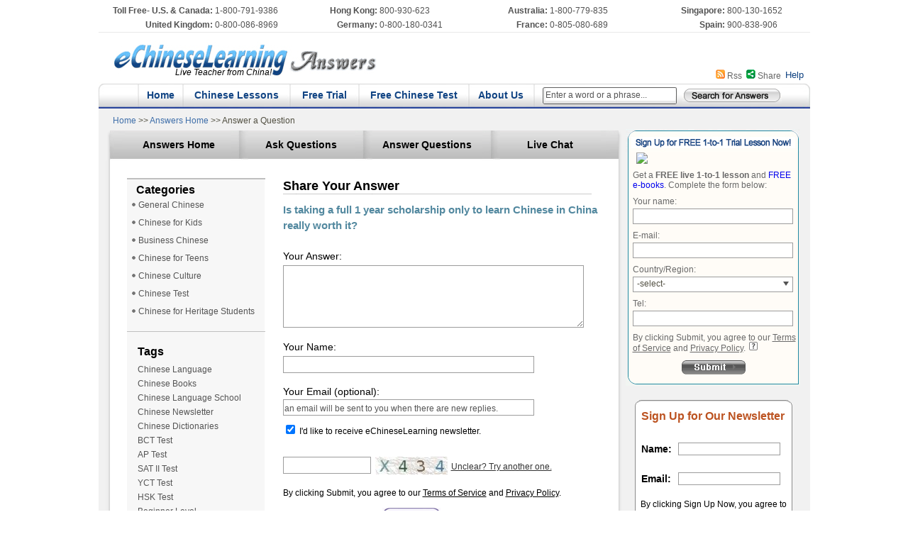

--- FILE ---
content_type: text/html;charset=UTF-8
request_url: https://answers.echineselearning.com/answer-a-question.do?questionId=20160918104432639ZIAOQAWM
body_size: 13243
content:
 




	
	
		


















<!DOCTYPE html PUBLIC "-//W3C//DTD XHTML 1.0 Transitional//EN" "http://www.w3.org/TR/xhtml1/DTD/xhtml1-transitional.dtd">
<html xmlns="http://www.w3.org/1999/xhtml">
<head>
<!-- Google Tag Manager -->
<script>(function(w,d,s,l,i){w[l]=w[l]||[];w[l].push({'gtm.start':
new Date().getTime(),event:'gtm.js'});var f=d.getElementsByTagName(s)[0],
j=d.createElement(s),dl=l!='dataLayer'?'&l='+l:'';j.async=true;j.src=
'https://www.googletagmanager.com/gtm.js?id='+i+dl;f.parentNode.insertBefore(j,f);
})(window,document,'script','dataLayer','GTM-PVW9V9');</script>
<!-- End Google Tag Manager -->	
<meta http-equiv="Content-Type" content="text/html; charset=utf-8" />
<title>Learn Chinese：Answer the Question 'Is taking a full 1 year scholarship only to learn Chinese in China really worth it?' - eChineseLearning Answers</title>
<meta name="keywords" content=" Learn Chinese：eChineseLearning answers, Answer the Question 'Is taking a full 1 year scholarship only to learn Chinese in China really worth it?', Share your knowledge ">
<meta name="description" content="Learn Chinese：Post your answers to the question 'Is taking a full 1 year scholarship only to learn Chinese in China really worth it?' and share your knowledge in Mandarin learning. You will also find others’ opinions towards the question, which can help you to broaden your horizon and get improved with Chinese learning. ">
<link rel="alternate" type="application/rss+xml" title="echineseLearning Answers RSS Feed" href="/rss.xml?feed=rss2" />
<link rel="alternate" type="application/atom+xml" title="echineseLearning Answers Atom Feed" href="/rss.xml?feed=atom" />
<link href="/css/answ.css" rel="stylesheet" type="text/css" />
<style type="text/css">
span.errors{color: red; background: url(image/errors-sigh.gif) no-repeat left 0; padding-left:18px; display:block;}
</style>
<script type="text/javascript" src="/js/jquery-1.3.1.js"></script>
<script src="/js/singUpNewsletter.js" type="text/javascript"></script>
</head>

<body>
<!-- Google Tag Manager (noscript) -->
<noscript><iframe src="https://www.googletagmanager.com/ns.html?id=GTM-PVW9V9"
height="0" width="0" style="display:none;visibility:hidden"></iframe></noscript>
<!-- End Google Tag Manager (noscript) -->
<div class="main">
<!--- main --->
<!-- top --->
<script type="text/javascript" src="https://ft.echineselearning.com/js/jquery-1.7.2.js"></script>
<script language="JavaScript" type="text/javascript" src="/js/share/share.js"></script>
<link href="/js/share/share.css"rel="stylesheet" type="text/css" />
<link href="/css/answ.css" rel="stylesheet" type="text/css" />
<style type="text/css">
<!--
body {
	margin: 0px;
}
-->
</style>
<style>
div{ word-wrap: break-word;
//word-break设置强行换行;normal 亚洲语言和非亚洲语言的文本规则，允许在字内换行word-break: normal; }
</style>

<div class="main_top">
<div style="width:1003px; border-bottom:#e9e9e9 1px solid; margin-top:5px; margin-bottom:5px;">
 <table width="100%" border="0" cellspacing="0" cellpadding="0" class="r52">
  <tr>
    <td width="16%" align="right" height="20"><span style="font-weight:bold;">Toll Free- U.S. & Canada:</span></td>
    <td width="13%">&nbsp;1-800-791-9386</td>
    <td width="10%" align="right"><span style="font-weight:bold;">Hong Kong:</span></td>
    <td width="11%">&nbsp;800-930-623</td>
    <td width="13%" align="right"><span style="font-weight:bold;">Australia:</span></td>
    <td width="13%">&nbsp;1-800-779-835</td>
    <td width="12%" align="right"><span style="font-weight:bold;">Singapore:</span></td>
    <td width="12%">&nbsp;800-130-1652</td>
  </tr>
  <tr>
    <td align="right" height="20"><span style="font-weight:bold;">United Kingdom:</span></td>
    <td>&nbsp;0-800-086-8969</td>
    <td align="right"><span style="font-weight:bold;">Germany:</span></td>
    <td>&nbsp;0-800-180-0341</td>
    <td align="right"><span style="font-weight:bold;">France:</span></td>
    <td>&nbsp;0-805-080-689 </td>
    <td align="right"><span style="font-weight:bold;">Spain:</span></td>
    <td>&nbsp;900-838-906</td>
  </tr>
  
  
</table>
</div>
  <div>
    <div id="logotop" style="position:absolute;left:69px;top:90px;width:175px;text-align:right;font-style:italic; ">Live Teacher from China!</div>
    <table border="0" cellpadding="0" cellspacing="0" width="1003px">
      <tr>
        <td width="395" rowspan="4"><a href="https://www.echineselearning.com/"><img src="/image/wd_r1_c1-1.jpg" border="0" /></a></td>
        <td width="608" height="15"  align="right" valign="top">
		  
		</td>
      </tr>
	  
      <tr>
        <td align="right" valign="top" class="sr_dy" height="20">&nbsp;</td>
      </tr>
	  
      
	  
      <tr>
      
        <td align="right" height="20" class="tp-y">
		  <div style="display:inline; float:right;">&nbsp;&nbsp;<a href="/help.html" target="_blank" class="bu13">Help</a>&nbsp;&nbsp;&nbsp;</div>
          <div id="echineselearning_div_share" style="display:inline; float:right;">&nbsp;&nbsp;<img src="/image/share_wd.gif" />&nbsp;<span class="meta2_span share STYLE2"><a class="content_echineselearning" style="font-size:12px;color:#666666; text-decoration:none;" href="javascript:void(0);" title="Share" onclick="return;">Share</a></span></div>
          <div style="display:inline; float:right;">&nbsp;&nbsp;<img src="/image/rss_wd.gif" />&nbsp;<a href="/rss/index.do" class="he10">Rss</a></div>		
		</td>
      </tr>
    </table>
  </div>
  <div class="main_yd">
    <table width="1003" height="37px" border="0" cellpadding="0" cellspacing="0" background="/image/xindh_bj.jpg" style="margin:0px;padding:0px;">
      <form id="top_answ_h_form" name="subTopAnswForm" method="post" action="/search.do"
      	>
        <tr>
          <td width="20"><img src="/image/xindh_z.jpg" /></td>
		  <td width="25">&nbsp;</td>
		  <td width="20"><img src="/image/xindh_lj.jpg" /></td>
          <td width="39" align="center">&nbsp;<a href="https://www.echineselearning.com/" target="_blank">Home</a></td>
          <td width="20"><img src="/image/xindh_lj.jpg" /></td>
          <td width="133" align="center">&nbsp;<a href="https://www.echineselearning.com/services/" target="_blank">Chinese Lessons</a></td>
          <td width="20"><img src="/image/xindh_lj.jpg" /></td>
          <td width="77" align="center">&nbsp;<a href="https://www.echineselearning.com/free-trial/" target="_blank">Free Trial</a></td>
          <td width="20"><img src="/image/xindh_lj.jpg" /></td>
          <td width="136" align="center">&nbsp;<a href="https://www.echineselearning.com/free-test/" target="_blank">Free Chinese Test</a></td>
          <td width="20"><img src="/image/xindh_lj.jpg" /></td>
          <td width="72" align="center">&nbsp;<a href="https://www.echineselearning.com/about-us/" target="_blank">About Us</a></td>
          <td width="20"><img src="/image/xindh_lj.jpg" /></td>
          <td width="201" height="35px" valign="middle" align="center"><div style=" background:url(/image/input_0101.gif) no-repeat;width:192px; height:24px;padding:1px 3px 2px 2px;margin-top:5px;">
          	<label for="top_answ_h_qval" id="top_answ_h_qval-l" style="display: none;">Enter a word or a phrase...</label>
            <input type="text" name="qval" id="top_answ_h_qval"
            	style=" width:183px; height:13px;font-family:Arial, Helvetica, sans-serif;font-size:12px;color:#555; border:0px;padding:3px 0 2px 0;display:block;" 
            	value="Enter a word or a phrase..."/>
          </div></td>
          <td width="166"><input type="image" name="image2" id="subscribe" src="/image/search_01.gif" width="140px" height="25px" /></td>
          <td width="14"><img src="/image/xindh_y.jpg" /></td>
        </tr>
      </form>
    </table>
  </div>
</div>
<script type="text/javascript">
( function() {
	var contentDefault=document.getElementById("top_answ_h_qval-l").innerHTML;
	var content = document.getElementById('top_answ_h_qval');
	if(content.value==''){
		content.value=contentDefault;
	}
	content.onblur=function(){
		if(this.value==''){
			this.value=contentDefault;
		}
	}
	content.onclick=function(){
		if(this.value==contentDefault){
			this.value='';
		}
	}
	content.onfocus=content.onclick;
	var form = document.getElementById("top_answ_h_form");
	form.onsubmit=function(){
		if(form.qval.value==contentDefault){
			window.location.reload();
			return false;
		}
	}
})();
</script>
<map name="Map" id="Map"><area shape="rect" coords="23,18,393,70" href="/" target="_blank" />
</map>
<!--- end top --->
<div class="nav">
<div class="nav_wz">
<a href="https://www.echineselearning.com" target="_blank">Home </a> <span class="h12-link">>></span> <a href="/index.html" target="_blank">Answers Home</a> <span class="h12-link">>> Answer a Question</span></div>
<div class="nav_left">
<div class="nav_t">
<table border="0" cellpadding="0" cellspacing="0">
<tr>
<td><img src="/image/wd_r4_c2.gif" /></td>
<td class="alt_x01" width="144px"><a href="/index.html">Answers Home</a></td>
<td><img src="/image/wd_r4_c5.gif" /></td>
<td class="alt_x01" width="144px"><a href="/ask-a-question.do">Ask Questions</a></td>
<td><img src="/image/wd_r4_c5.gif" /></td>
<td class="alt_x01" width="150px"><a href="/all-categories.do">Answer Questions</a></td>
<td><img src="/image/wd_r4_c5.gif" /></td>
<td class="alt_x01" width="144px">
<a href="javascript:void(0)" onclick="showLiveChat()">Live Chat</a>
</td>
<td><img src="/image/wd_r4_c8.gif" width="30" /></td>
</tr>
</table>
</div>
<div style="clear:both;"></div>
<div class="nav_b">
<div class="nav_b_z">
<div><img src="/image/tag-2h.gif" width="195px" /></div>
<div class="nav_b_zt">
<div class="nav_b_zbt">&nbsp;<span class="hb16">Categories</span></div>
<div class="nav_b_tg">
		<div style="height:25px;"><img src="/image/hd_wd.gif" />&nbsp;<a 
			href="/specific-category/general-chinese/categoryId--4.html">General Chinese</a></div>
		<div style="height:25px;"><img src="/image/hd_wd.gif" />&nbsp;<a 
			href="/specific-category/chinese-for-kids/categoryId--1.html">Chinese for Kids</a></div>
		<div style="height:25px;"><img src="/image/hd_wd.gif" />&nbsp;<a 
			href="/specific-category/business-chinese/categoryId--3.html">Business Chinese</a></div>
		<div style="height:25px;"><img src="/image/hd_wd.gif" />&nbsp;<a 
			href="/specific-category/chinese-for-teens/categoryId--2.html">Chinese for Teens</a></div>
		<div style="height:25px;"><img src="/image/hd_wd.gif" />&nbsp;<a 
			href="/specific-category/chinese-culture/categoryId--5.html">Chinese Culture</a></div>
		<div style="height:25px;"><img src="/image/hd_wd.gif" />&nbsp;<a 
			href="/specific-category/chinese-test/categoryId--6.html">Chinese Test</a></div>
		<div style="height:25px;"><img src="/image/hd_wd.gif" />&nbsp;<a 
			href="/specific-category/chinese-for-heritage-students/categoryId--7.html">Chinese for Heritage Students</a></div>
</div>
</div>
<div><img src="/image/tag-1h.gif" width="195px" /></div>
<div class="nav_tags">
<div class="tag_s"><span class="hb16">Tags</span></div>
<div class="tag_z">
		<a href="/specific-tag/chinese-language/tagId--44.html">Chinese Language</a><br/>
		<a href="/specific-tag/chinese-books/tagId--43.html">Chinese Books</a><br/>
		<a href="/specific-tag/chinese-language-school/tagId--45.html">Chinese Language School</a><br/>
		<a href="/specific-tag/chinese-newsletter/tagId--42.html">Chinese Newsletter</a><br/>
		<a href="/specific-tag/chinese-dictionaries/tagId--41.html">Chinese Dictionaries</a><br/>
		<a href="/specific-tag/bct-test/tagId--40.html">BCT Test</a><br/>
		<a href="/specific-tag/ap-test/tagId--39.html">AP Test</a><br/>
		<a href="/specific-tag/sat-ii-test/tagId--38.html">SAT II Test</a><br/>
		<a href="/specific-tag/yct-test/tagId--37.html">YCT Test</a><br/>
		<a href="/specific-tag/hsk-test/tagId--36.html">HSK Test </a><br/>
		<a href="/specific-tag/beginner-level/tagId--33.html">Beginner Level</a><br/>
		<a href="/specific-tag/intermediate-level/tagId--34.html">Intermediate Level</a><br/>
		<a href="/specific-tag/advanced-level/tagId--35.html">Advanced Level</a><br/>
		<a href="/specific-tag/chinese-video-and-audio/tagId--32.html">Chinese Video and Audio </a><br/>
		<a href="/specific-tag/educational-chinese/tagId--31.html">Educational Chinese</a><br/>
		<a href="/specific-tag/chinese-for-interview/tagId--30.html">Chinese for Interview</a><br/>
		<a href="/specific-tag/chinese-websites/tagId--29.html">Chinese Websites</a><br/>
		<a href="/specific-tag/medical-chinese/tagId--28.html">Medical Chinese</a><br/>
		<a href="/specific-tag/travel-chinese/tagId--27.html">Travel Chinese</a><br/>
		<a href="/specific-tag/newspaper-chinese/tagId--26.html">Newspaper Chinese</a><br/>
		<a href="/specific-tag/internet-chinese/tagId--25.html">Internet Chinese</a><br/>
		<a href="/specific-tag/daily-chinese/tagId--24.html">Daily Chinese</a><br/>
		<a href="/specific-tag/chinese-tea/tagId--23.html">Chinese Tea</a><br/>
		<a href="/specific-tag/chinese-kungfu/tagId--22.html">Chinese Kungfu</a><br/>
		<a href="/specific-tag/chinese-movies/tagId--21.html">Chinese Movies</a><br/>
		<a href="/specific-tag/chinese-songs/tagId--20.html">Chinese Songs</a><br/>
		<a href="/specific-tag/chinese-poems/tagId--19.html">Chinese Poems</a><br/>
		<a href="/specific-tag/chinese-food/tagId--18.html">Chinese Food</a><br/>
		<a href="/specific-tag/chinese-cuisine/tagId--17.html">Chinese Cuisine</a><br/>
		<a href="/specific-tag/chinese-festival/tagId--16.html">Chinese Festival</a><br/>
		<a href="/specific-tag/chinese-dialect/tagId--15.html">Chinese Dialect</a><br/>
		<a href="/specific-tag/chinese-idioms/tagId--14.html">Chinese Idioms</a><br/>
		<a href="/specific-tag/chinese-custom/tagId--13.html">Chinese Custom</a><br/>
		<a href="/specific-tag/chinese-lessons/tagId--12.html">Chinese Lessons </a><br/>
		<a href="/specific-tag/chinese-exercises/tagId--11.html">Chinese Exercises</a><br/>
		<a href="/specific-tag/chinese-pinyin/tagId--10.html">Chinese Pinyin </a><br/>
		<a href="/specific-tag/chinese-character/tagId--9.html">Chinese Character</a><br/>
		<a href="/specific-tag/chinese-vocabulary/tagId--8.html">Chinese Vocabulary</a><br/>
		<a href="/specific-tag/chinese-grammar/tagId--7.html">Chinese Grammar</a><br/>
		<a href="/specific-tag/chinese-translation/tagId--6.html">Chinese Translation</a><br/>
		<a href="/specific-tag/chinese-writing/tagId--5.html">Chinese Writing</a><br/>
		<a href="/specific-tag/chinese-reading/tagId--4.html">Chinese Reading</a><br/>
		<a href="/specific-tag/chinese-speaking/tagId--3.html">Chinese Speaking </a><br/>
		<a href="/specific-tag/chinese-listening/tagId--2.html">Chinese Listening </a><br/>
		<a href="/specific-tag/how-to-learn-chinese/tagId--1.html">How to Learn Chinese</a>
</div>
</div>
<div style="margin-top:10px;"><img src="/image/tag-1h.gif" width="195px" /></div>
<div style="width:185px;">
<div class="hb16" style="margin:15px 0 6px 15px;">Media Coverage</div>
<div class="he12" style="margin-left:15px;"><img src="/image/forbes.gif" border="0" />&nbsp;"Each student has a personal teacher to learn Chinese online with, on camera, conversing directly. The student can hear the teacher's correct pronunciation, and see what the teacher writes on the board. The student also can show the teacher his or her own written work on camera, and get immediate response." </div>
<div style="padding-left:125px;margin-bottom:10px;"><a href="https://www.echineselearning.com/about-us/media-coverage.html" class="t-m">>> More</a>
</div> 
</div>
<div><img src="/image/tag-1h.gif" width="195px" /></div>
<div style="width:185px;">
<div class="hb16" style="margin:15px 0 3px 15px;">Blog Reviews</div> 
<div class="he12" style="margin-left:15px;">"It was a totally positive experience to learn Chinese here, and most astonishing was the price, especially considering you have a live teacher giving you a customized lesson."</div>
<div style="padding-left:125px;"><a href="https://www.echineselearning.com/about-us/blog-reviews.html" class="t-m">>> More</a>
</div> 
</div>
</div>
<div class="nav_b_y">
<div>
<form id="answerQuestionForm" name="answerQuestionForm" method="post" action="/answer-a-question.do;jsessionid=D3488ECCE3DA975D9D947FB61871859E?questionId=20160918104432639ZIAOQAWM" onsubmit="return answer_question_check();">
<div class="bh18">Share Your Answer</div>
<div><img src="/image/x_01.gif" /></div>
<div>
<table width="460" border="0" cellpadding="0" cellspacing="0">
<tr>
<td height="10px" colspan="2"></td>
</tr>
<tr>
<td colspan="2" class="xbu15">Is taking a full 1 year scholarship only to learn Chinese in China really worth it?</td>
</tr>
<tr>
<td height="5px" colspan="2"></td>
</tr>
<tr><td class="he14"></td>
</tr>
<tr>
<td height="15" colspan="2"></td>
</tr>
<tr>
<td height="25" colspan="2" class="he14">Your Answer:</td>
</tr>
<tr>
<td width="393" colspan="2">
  <label>
  	<textarea id="content" name="content" class="b12 ipt_textblack" style="overflow-y:scroll; width:420px;font-family:Arial, Helvetica, sans-serif; font-size:12px; color:#55555;" rows="6"></textarea>
	
  </label></td>
</tr>
<tr>
<td height="15" colspan="2"></td>
</tr>
<tr>
<td height="25" colspan="2" class="he14">Your Name:</td>
</tr>
<tr>
<td colspan="2">
	<input id="userName" name="userName" class="b12 ipt_textblack" style="width:350px; height:20px; font-family:Arial, Helvetica, sans-serif; font-size:12px; color:#55555;" type="text" value=""/>
	
</td>
</tr>
<tr>
<td height="15" colspan="2"></td>
</tr>
<tr>
<td height="15" colspan="2" class="he14">
	Your Email (optional):
	
</td>
</tr>
<tr>
<td colspan="2">
	<label for="reminderEmail" id="reminderEmail-l"
		style="display: none;">an email will be sent to you when there are new replies.</label>
	<input id="reminderEmail" name="reminderEmail" class="b12 ipt_textblack" style="padding-top:3px;overflow-y: hidden;width:350px; height:17px;font-family:Arial, Helvetica, sans-serif;color:#555555; font-size:12px;" type="text" value=""/>
	
	<script type="text/javascript">
	( function() {
		var contentDefault=document.getElementById("reminderEmail-l").innerHTML;
		var content = document.getElementById('reminderEmail');
		if(content.value==''){
			content.value=contentDefault;
		}
		content.onblur=function(){
			if(this.value==''){
				this.value=contentDefault;
			}
		}
		content.onclick=function(){
			if(this.value==contentDefault){
				this.value='';
			}
		}
		content.onfocus=content.onclick;
	})();
	</script>
	<script type="text/javascript">
	var answerQuestionForm=document.answerQuestionForm;
	var answer_question_check=function(){
		$('#sub_button').attr('disabled','disabled');
		if(answerQuestionForm.reminderEmail.value==$('#reminderEmail-l').html()){
			answerQuestionForm.reminderEmail.value='';
		}
		return true;
	}
	</script>
</td>
</tr>
</table>
<div style="margin:10px 0px 0px 0px;">
<input id="answerQuestionForm-receiveNewsletter" name="receiveNewsletter" type="checkbox" value="true" checked="checked"/><input type="hidden" name="_receiveNewsletter" value="on"/>
                   <label for="answerQuestionForm-receiveNewsletter">I'd like to receive eChineseLearning newsletter.</label>

  </div>
</div>
<div class="clear"></div>
<div>
<table cellpadding="0" cellspacing="0" background="0" width="100%">
        <tr>
          <td colspan="3" height="25px"></td>
        </tr>
        <tr>
            <td width="130px"><input id="verificationCode" name="verificationCode" class="b12 ipt_textblack" style="width:120px; height:20px; font-family:Arial, Helvetica, sans-serif; font-size:12px; color:#55555;" type="text" value=""/></td>
            <td width="107px"><img id="veryfy_iamge" src="/commons/verifyImage.jsp" height="25" border="0" align="absbottom" /></td>
			<td valign="bottom"><span id="change_image" style="color:#333;text-decoration:underline;cursor:pointer;">Unclear? Try another one.</span>
			<script type="text/javascript">
			//换验证码
				var iCount = 0;
				$("#change_image").click(function(){
				$("#veryfy_iamge").attr('src', '/commons/verifyImage.jsp?t='+iCount++);
				});</script>
			</td>
        </tr>
		 <tr><td colspan="3"></td></tr>
    </table>
</div> 
 <div style=" padding-top:15px;">
By clicking Submit, you agree to our <a href="https://www.echineselearning.com/terms-of-service.html" style="color:#000; text-decoration:underline;" target="_blank">Terms 
of Service</a> and <a href="https://www.echineselearning.com/privacy.html" style="color:#000; text-decoration:underline;" target="_blank">Privacy Policy</a>.</div> 
<div style="padding-left:140px; padding-top:10px;">
	<input id="sub_button"
		name="image" type="image" src="/image/an_email.gif" border="0" />
</div>

<div class="hbj">
<span class="hb16"><strong>You might be interested in the following questions:</strong></span>
<div><img src="/image/x_user.gif" /></div>

<div class="anwel"><a href="/questions/2025-11/06/043137116CKZGMCZK.html"  class="bluquestion">I'd like to learn how to speak the happy New year phrase for the Chinese New year for 2026?</a></div>

<div class="anwel"><a href="/questions/2025-07/10/032812166CUERZRYW.html"  class="bluquestion">My Chinese apps says to use 'wo de' and my course says to use 'wo' - as in 'wo de baba' or 'wo baba/mama'?</a></div>

<div class="anwel"><a href="/questions/2024-11/05/092956528OEGHWSYU.html"  class="bluquestion">What's my name in Chinese letters Alan markley?</a></div>

<div class="anwel"><a href="/questions/2024-08/29/000956852UDUAJHZB.html"  class="bluquestion">Hello what does " Laiyao " mean? I am studying Chinese thank you?</a></div>

<div class="anwel"><a href="/questions/2024-07/22/011528170MMCLIFZB.html"  class="bluquestion">Do you know if new pratical chinese reader 3 is equivalent to what level of hsk?</a></div>

<div class="anwel"><a href="/questions/2022-11/28/112501965DFDBLDFN.html"  class="bluquestion">Could you translate this into Chinese please?</a></div>

<div class="anwel"><a href="/questions/2022-02/07/204004632FKMBBCEE.html"  class="bluquestion">How much will it cost for 1 year course of 2 times a week schedule ?</a></div>

<div class="anwel"><a href="/questions/2021-05/26/180845057YSJBKEJE.html"  class="bluquestion">Can you please translate my poem into chinese?</a></div>

<div class="anwel"><a href="/questions/2021-04/16/053712197MKNTGEFT.html"  class="bluquestion">I want to get a tattoo that says “faith will move mountains” in Chinese but want to make sure it’s written cor?</a></div>

<div class="anwel"><a href="/questions/2021-01/12/151912994WNLJENPD.html"  class="bluquestion">how to say "my hobby is watching korean drama and chinese drama" in chinese?</a></div>

</div>

<input type="hidden" name="answerData" value="21e390dd74d609d8e2b64de5b9958ab3" />
</form>
</div>


</div>
<div style="clear:both"></div>
</div>
<div style="float: left;"><img height="13" width="728" src="/image/wd_r4_c3.gif"/></div>
</div>
<div class="nav_right">
<script type="text/javascript" src="https://www2.echineselearning.com/js/merge_common.js"></script>
<script type="text/javascript" src="https://ft.echineselearning.com/js/merge_common.js"></script>
<style type="text/css">
<!--
body {
	margin-top: 0px;
	padding-top:0px;
}
-->
</style>
<div class="nav_r_ft">
<form class="js-ft-form" id="ft1insertform" name="ft1insertform" method="post" action="https://www2.echineselearning.com/FreeApply.do?type=free-trial&domain=answers" style="margin:0px; padding:0px;">
<div><img src="/image/wd_r4_c14.jpg" width="246" /></div>
<div class="nav_r_bj">
<div style=" margin:0px;padding-left:15px">
<a href="javascript:void(0)" onclick="showLiveChat()"><img src="https://www2.echineselearning.com/image/live800/ft-live800-eclanswers-online.gif"/></a>
</div>
<div class="nav_r_im">Get a <strong>FREE live 1-to-1 lesson</strong> and <a href="https://www.echineselearning.com/ebook.html" target="_blank">FREE e-books</a>. Complete the form below:</div>
<div class="nav_r_im">Your name:&nbsp;</div>
<div class="nav_r_im" style="margin:0">
  <input name="name" id="yourname" type="text"  class="b12 ipt_textblack" size="14" style="width:218px; height:18px; padding-left:5px;" /></div>
<div class="nav_r_im">E-mail:&nbsp;</div>
<div class="nav_r_im" style="margin:0">
  <input name="email" id="youremail" type="text" class="b12 ipt_textblack" size="14"
				style="width:218px; height:18px; padding-left:5px;"/>
</div>
<div class="nav_r_im">Country/Region:&nbsp;</div>
 <div class="nav_r_im" style=" margin:0" >
  <!--<select name="country" id="yourcountry" class="b12 ipt_textblack"  style="width:197px">
  <option value="" selected="selected"> -select- </option>
  </select>
  -->
  <div class="b12 ipt_textblack js-ft-form-country-click-div"
								style="width: 214px; height:18px; padding-left: 5px; padding-right: 5px; cursor: pointer;">

								<div class="js-ft-form-country-show"
									style="float: left; padding-top: 1px;">-select-</div>
								<div class="js-ft-form-areacode-show"
									style="float: right; padding-top: 1px; display: none; margin-right: 20px;"></div>

								<input name="country" type="hidden" /> <input
									name="areacode" type="hidden" />
								<div style="clear: both;"></div>
								<div style="position: relative; top: -10px; float: right;"
									align="right">
									<img src="/image/select-xiala.png" />
								</div>

							</div>
                            
                            <div
								style="position: relative; width: 253px; padding-left: 20px; top: -5px;">
								<div class="white_content js-ft-form-country-show-div"
									style="top: 4px; left:0px;">
									<div>
										<div style="font-size: 12px;">
											<div style="float: left; text-align: center;">
												<input placeholder="Search..."
													name="js-country-search" class="search_code" type="text"
													style="border: #dbdbdb 0px solid; padding-top: 4px; padding-bottom: 6px; padding-left: 5px; font-size: 12px; color: #525252; line-height: 18px; width: 155px; outline: none;" />
											</div>
											<div
												style="float: right; padding-top: 4px; padding-right: 5px;">
												<img src="/image/search.png" />
											</div>
											<div style="clear: both;"></div>
										</div>
										<div
											style="height: 71px; border-bottom: 1px solid #cccccc; border-top: 1px solid #cccccc; padding: 5px 8px 0px 8px;">
											<p class="p_search">A</p>
											<p class="p_search">B</p>
											<p class="p_search">C</p>
											<p class="p_search">D</p>
											<p class="p_search">E</p>
											<p class="p_search">F</p>
											<p class="p_search">G</p>
											<p class="p_search">H</p>
											<p class="p_search">I</p>
											<p class="p_search">J</p>
											<p class="p_search">K</p>
											<p class="p_search">L</p>
											<p class="p_search">M</p>
											<p class="p_search">N</p>
											<p class="p_search">O</p>
											<p class="p_search">P</p>
											<p class="p_search">Q</p>
											<p class="p_search">R</p>
											<p class="p_search">S</p>
											<p class="p_search">T</p>
											<p class="p_search">U</p>
											<p class="p_search">V</p>
											<p class="p_search">W</p>
											<p class="p_search">X</p>
											<p class="p_search">Y</p>
											<p class="p_search">Z</p>
										</div>
										<p class="notFound js-country-not-found">search no result</p>
									</div>
									<div style="clear: both"></div>
									<ul class="ul_country js-country-ul"
										style="padding: 5px 0px 10px 0px; margin-top:0px;">
										<!-- 国家插入到这里 -->
									</ul>
								</div>
							</div>
      </div> 
<div class="nav_r_im">Tel:&nbsp;</div>
<div class="nav_r_im" style="margin:0; position:relative;">
	   
         
		<input name="tel"  id="yourtel" type="text" class="b12 ipt_textblack" size="14" style="width:218px; height:18px; padding-left:5px;" />
      
</div>
			<div class="nav_r_im" style="position: relative;">By clicking Submit, you agree to our <a href="https://www.echineselearning.com/terms-of-service.html" style="color:#696969; text-decoration:underline;" target="_blank">Terms 
of Service</a> and <a href="https://www.echineselearning.com/privacy.html" style="color:#696969; text-decoration:underline;" target="_blank">Privacy Policy</a>.
<span class="smallIcons js-ft-form-strictly"
						style="cursor: pointer; position: relative; top: -1px; margin-left:2px;"><img
						src="/image/ft-ti-shi-shuo-ming.png" /></span>
					<div class="prompting prompting-right js-ft-form-strictly-tip tip_pc1">
						Your email address and phone number<br /> will be kept STRICTLY
						CONFIDENTIAL.
					</div></div>
<div style="margin-top:10px;" align="center">
		<a class="js-ft-form-submit-btn"><img alt="" src="/image/wd_r18_c15.gif" /></a>
</div>	  
</div>
<div><img src="/image/wd_r18_c14.jpg" /></div>
</form>
</div>

<script type="text/javascript">
	function showFTAnswAreacodeTipFocus(){
  $("#showFtAnswAreacodeTip").show();
 }
 
 function hideFTAnswAreacodeTipBlur(){
  $("#showFtAnswAreacodeTip").hide();
 }
</script>

	<script>
		$(function() {
			$(".prompting-right").removeClass("tip_pc-test");
			$(".prompting-right").removeClass("tip_mac1");
		
			if(/(iPad)/i.test(navigator.userAgent)){ // Ipad 使用样式
				$(".prompting-right").addClass("tip_pc1");
			}else if(navigator.userAgent.indexOf('Mac OS X') > -1){ // Mac 使用样式
				$(".prompting-right").addClass("tip_mac1");
			}else{ // PC 使用样式
				$(".prompting-right").addClass("tip_pc1");
			}
			
		})
	</script>

<div>
<div class="sign-1" style="width:230px;">
<form method="post" id='_form_1332' name="formNewsletter" style="margin:0px 0px 5px 0px; padding:0px 0px 0px 0px;" >
 <input type='hidden' name='f' value='1332'/>
 <input type='hidden' name='s' value=''/>
 <input type='hidden' name='c' value='0'/>
 <input type='hidden' name='m' value='0'/>
 <input type='hidden' name='act' value='sub'/>
 <input type='hidden' name='nlbox[]' value='6'/>
<table border="0" cellpadding="0" cellspacing="0" style="padding:10px 0px 15px 10px;">
<tr>
<td height="26" colspan="2" class="sign_wz">Sign Up for Our Newsletter</td>
</tr>
<tr>
<td height="24" colspan="2">&nbsp;</td>
</tr>
<tr>
<td class="sign_bt">Name:&nbsp;&nbsp;</td>
<td><input name="first_name" type="text"  class="b12 ipt_textblack" size="14" style="width:140px" /></td>
</tr>
<tr>
<td height="24" colspan="2">&nbsp;</td>
</tr>
<tr>
<td class="sign_bt">Email:&nbsp;&nbsp;</td>
<td><input name="email_address" type="text"  class="b12 ipt_textblack" size="14" style="width:140px" /></td>
</tr>
</table>
</form>
<div style=" padding-left:9px; font:Arial, Helvetica, sans-serif; font-size:12px; color:#000; width:222px;" >By clicking Sign Up Now, you agree to our <a href="https://www.echineselearning.com/terms-of-service.html" style="color:#000; text-decoration:underline;" target="_blank">Terms 
of Service</a> and <a href="https://www.echineselearning.com/privacy.html" style="color:#000; text-decoration:underline;" target="_blank">Privacy Policy</a>.</div>
<div colspan="2" style="padding-top:10px;">
	<a href="javascript:void(0)" onclick="isSubmitedNewsletterForm()">
		<img alt="" src="https://www2.echineselearning.com/image/Sign-anniu.gif" border="0" style="margin:0px 0px 7px 0px; margin-left:60px;">
	</a>
</div>


</div>
<div>
<div class="sign_im">
<a href="https://www.facebook.com/eChineseLearningOfficial" target="_blank"><img src="/image/facebook7.gif" border="0"></a></div>
<div class="sign_im">
<a href="http://twitter.com/ECLSchool" target="_blank"><img src="/image/twitter7-2.gif" border="0"></a></div>
</div>
</div>
<div class="answ_gt" style="display:none">
<a id="gt_a_show" href="https://www.echineseonline.com/free-chinese-lessons?eco=ecl0225answers" target="_blank"><img
	id="gt_image_show" style="width: 220px;border:0px;"
	alt="FREE Chinese Video Lessons"
	src="/download/eclanswers/2011-02/25/259216.gif" /></a></div>
<div style="display: none;">
<img src="/download/eclanswers/2011-02/25/259216.gif"/>
</div>
<script type="text/javascript">
//var imgs=[{'adPicture':'/download/eclanswers/2011-02/25/259216.gif','adPage':'https://www.echineseonline.com/free-chinese-lessons?eco=ecl0225answers','adName':'FREE Chinese Video Lessons'}];
//var img_length=imgs.length;
//var img_index=Math.round(Math.random()*img_length);
//var changeGtImage=function(){img_index++;var img=imgs[img_index%img_length];$('#gt_image_show').attr({'src':img.adPicture,'alt':img.adName});$('#gt_a_show').attr({'href':img.adPage});};
//changeGtImage();window.setInterval('changeGtImage()',10000);
</script>

<div class="nav_r_k" style="padding:5px 0 0 5px;margin:0px 0 15px 0;">
<div><img src="/image/wdn_r4_c2.gif" /></div>
<form id="asq_still_answers" name="asq_still_answers" method="get" action="/ask-a-question.do" style="margin:0px;"
	onsubmit="return onAsqStillAnswersSub()">
<div class="nav_r_kc"><span class="he14">Still cannot find your answer?<br />
		Ask your question now!</span><br />
<label for="content" id="still-answers-content-l" style="display: none;">Enter a word or a phrase...</label>
<textarea id="still-answers-content" name="content" rows="3" 
		style="width:195px;color:#555; font-family:Arial, Helvetica, sans-serif; font-size:12px; margin:15px 0 5px 0;padding:3px 0 0 3px;" 
		></textarea>
<br />
<input name="image" type="image" src="/image/an_next.gif" border="0" style="margin:5px 0 5px 50px;"/>
</div>
</form>
<div><img src="/image/wdn_r8_c2.gif" /></div>
</div>
<script type="text/javascript">
( function() {
	var contentDefault=document.getElementById("still-answers-content-l").innerHTML;
	var content = document.getElementById('still-answers-content');
	if(content.value==''){
		content.value=contentDefault;
	}
	content.onblur=function(){
		if(this.value==''){
			this.value=contentDefault;
		}
	}
	content.onclick=function(){
		if(this.value==contentDefault){
			this.value='';
		}
	}
	content.onfocus=content.onclick;
	content.onkeyup=function(){
		if(this.value!=contentDefault){
			var leftlength=110-this.value.length;
			if(leftlength<=0){
				this.value=this.value.substring(0, 110);
			}
		}
	}
	var askquestions_answ = document.getElementById("asq_still_answers");
	askquestions_answ.onsubmit=function(){
		if(this.content.value==contentDefault){
			this.content.value="";
		}
		return true;
	}
})();
</script>

<div class="nav_r_k">
<div><img src="/image/wdn_r4_c2.gif" /></div>
<div class="nav_r_kx" style="background:url(/image/wdn_r6_c2.gif) repeat-y;padding:5px 0 14px 15px;line-height:22px;">&nbsp;<span class="xbu15">Related Links</span>
<div class="rel_s"><img src="/image/hts.gif" /><a href="https://www.echineselearning.com/services/adults-chinese/" title="Adult Chinese Lessons" target="_blank" class="he12">Adult Chinese Lessons</a></div>
<div class="rel_l"><img src="/image/hts.gif" /><a href="https://www.echineselearning.com/services/teens-chinese/" title="Teens Chinese Lessons" target="_blank" class="he12">Teens Chinese Lessons</a></div>
<div class="rel_l"><img src="/image/hts.gif" /><a href="https://www.echineselearning.com/services/kids-chinese/" title="Kids Chinese Lessons" target="_blank" class="he12">Kids Chinese Lessons</a></div>
<div class="rel_l"><img src="/image/hts.gif" /><a href="https://www.echineselearning.com/services/school/" title="Chinese Lessons for Schools" target="_blank" class="he12">Chinese Lessons for Schools</a></div>
<div class="rel_l"><img src="/image/hts.gif" /><a href="https://www.echineselearning.com/services/corporate/" title="Chinese Lessons for Corporate" target="_blank" class="he12">Chinese Lessons for Corporate</a></div>
<div class="rel_l"><img src="/image/hts.gif" /><a href="https://www.echineselearning.com/newsletter/" title="Chinese Language Newsletter" target="_blank" class="he12">Chinese Language Newsletter</a></div>
<div class="rel_l"><img src="/image/hts.gif" /><a href="https://www.echineselearning.com/blog/" title="Chinese Resources" target="_blank" class="he12">Chinese Resources</a></div>
<!--<div class="rel_l"><img src="/image/hts.gif" /><a href="https://www.echineselearning.com/summer/" target="_blank" class="he12">2018 Summer Chinese Program</a></div>-->
</div>
<div><img src="/image/wdn_r8_c2.gif" /></div>
</div>


<div style="margin-bottom:15px;">
</div>


<!--ebooks start-->
<div style="padding-left:15px;">
<div class="ebook" style="font-size:14px;">Get 11 FREE Mandarin E-books </div>
<div class="ebook_1"><a href="https://www.echineselearning.com/ebook.html?fromLink=AnswersRightEbook"><img src="/image/ebooks.png">
<div class="ebook_btn" style="margin-top:15px;"><img src="/image/button_download_now.gif"></div></a>
</div>
</div>
<!--ebooks end-->
</div>
<div style="padding-bottom:10px; float:left">
<div><img src="/image/wd_r4_c3.gif" style="visibility:hidden" width="728"  height="13" /></div>
<div><meta http-equiv="Content-Type" content="text/html; charset=utf-8" />
<script type="text/javascript" src="https://www2.echineselearning.com/js/merge_common.js"></script>
<script type="text/javascript" src="https://ft.echineselearning.com/js/merge_common.js"></script>
<!--<div style="margin:0px 0 0 30px;">
<div style="display:inline;overflow:hidden">
	<div style="float:left; width:204px; height:201px;">
		<table border="0" style="padding:0" cellpadding="0" cellspacing="0"><tr><td>
		<a href="javascript:void(0)" onclick="showLiveChat()"><img src="https://www2.echineselearning.com/image/live800/ft-live800-eclsina-english-hengxiang-oline.gif"/></a>
		</td>
		</tr></table>
	</div>
  <div style=" background:url(/image/pagetwoftbg02-english.gif) no-repeat;float:left; padding-top:35px; width:457px; height:165px;">
    <div style="font-size:13px; padding:15px 3px 12px 0px; *padding:10px 3px 0px 0px; color:#333333; font-family:Arial;">Get a <strong>FREE live 1-to-1 lesson</strong> and <a href="https://www.echineselearning.com/ebook.html" target="_blank">FREE e-books</a>. Complete the form below:   </div>
	 <form class="js-ft-form" name="ft2insertform" action="https://www2.echineselearning.com/FreeApply.do?type=free-trial&domain=answers" method="post" style="margin:0px; padding:0px;">
	  <input type="hidden" name="var" id="varidfotft" value=""/>
	  <table width="400" border="0" align="left" cellpadding="1" cellspacing="0" style="margin-bottom:20px">
		<tr>
			<td width="77" height="23" class="b12-n" align="right">Your name:&nbsp;			</td>
            <td width="124" class="b12-n" align="right"><input name="name" type="text" class="ipt_text" size="14"
					style="width:120px;height:18px;"/></td>
            <td width="52" height="23" class="b12-n" align="right">E-mail:&nbsp; </td>
            <td width="124" class="b12-n"><input name="email" type="text" class="ipt_text" size="14" style="width:120px;height:18px;" /></td>
		</tr>
          <tr>
            <td width="77" height="38" align="right" class="b12-n">Country/Region:&nbsp;</td>
            <td width="124" height="38" align="right" class="b12-n"><select name="country" class="ipt_text" size="1" style=" font-family:Arial, Helvetica, sans-serif; font-size:12px;width:123px;height:20px;"><option value="" selected="selected"> -select- </option></select></td>
            <td width="52" height="32" align="right" class="b12-n">Tel:&nbsp; </td>
            <td width="124" align="right" class="b12-n" style=" position:relative; display:block;padding-top:8px;">
            <input name="areacode" type="text" class="ipt_text" size="3" maxlength="5" style="width:40px;height:18px;"/>
             <div class="js-ft-form-areacode-tip" style="display: none;position:absolute; background:url(/image/bg-ico.png) no-repeat; background-position: left -377px; height:27px; width:166px;left:15px;top:-22px; text-align:center; font-size:12px; padding:3px 0 0 0; color:#525252; word-spacing:-1px; font-family:segoe ui;">Please fill in your area code</div>
            <input name="tel" type="text" class="ipt_text" size="14" style="width:67px; margin-left:5px;height:18px;" />
            <div class="js-ft-form-tel-tip"  style="display: none;position:absolute;background:url(/image/bg-ico.png) no-repeat;background-position:left -253px;height:27px;width:190px;left:-10px;top:-22px;*top:-22px;font-size:12px;text-align:center;padding:3px 0 0 0;color:#525252;word-spacing:-1px; font-family:'Segoe UI', Calibri, 'Myriad Pro Light', 'Palatino Linotype', Arial;">Please fill in a valid phone number</div>

            </td>
          </tr>
                    <tr>
            <td colspan="4" class="b12-n" style="padding-top:2px;">By clicking Submit, you agree to our <a href="https://www.echineselearning.com/terms-of-service.html" style="color:#6a6a6a; text-decoration:underline;" target="_blank">Terms 
of Service</a> and <a href="https://www.echineselearning.com/privacy.html" style="color:#6a6a6a; text-decoration:underline;" target="_blank">Privacy Policy</a>.</td>
         <tr>	
        <td height="26"  colspan="4" valign="bottom" align="center">
          <a class="js-ft-form-submit-btn" ><img alt="" src="/image/an_email.gif"></a>
       </tr>
      </table>
	 </form>
  </div>
  <div style="clear:both"></div>
</div>
</div>
<script type="text/javascript">
	function showFTPageAreacodeTipFocus(){
  $("#showFtPageAreacodeTip").show();
 }
 
 function hideFTPageAreacodeTipBlur(){
  $("#showFtPageAreacodeTip").hide();
 }
</script>-->


<div style="margin-left: 30px; margin-top: 20px; font-size: 12px; margin-bottom:70px;">
	<div style="float: left;">
	<a href="javascript:void(0)" onclick="showLiveChat()"><img src="/image/ft-live800-english.gif" width="208" height="345" /></a>
	</div>
	<div
		style="float: left; background-image: url(/image/ft-right-bg.jpg); width: 455px; height: 345px;">
		<div align="center"
			style="margin-top: 30px; font-size: 20px; color: #566075;">Sign up for FREE 1-to-1 Trial Lesson Now!</div>
		<div align="center" style="margin-top: 20px;">
			Get a <span style="font-weight:bold; color:#6a6a6a;">FREE live 1-to-1 lesson</span> and<a href="https://www.echineselearning.com/ebook.html" target="_blank" style="color:#551A8B;">  FREE ebooks</a>. Complete the form below:
		</div>
		<form class="js-ft-form" name="ftInsertForm"
			method="post"
			action="https://www2.echineselearning.com/FreeApply.do?type=free-trial&channel=sina.echineselearning.com&domain=sina"
			style="margin-top: 24px; font-size: 12px; margin-left: 30px; color:#6a6a6a;">
			<table border="0" cellspacing="0" cellpadding="0">
				<tr>
					<td align="right" height="36">Your name:</td>
					<td><div style="margin-left:5px;">
							<input name="name" type="text"
								style="width: 277px; padding-left: 5px; height: 20px; border: 1px solid #7f9db9;" />
						</div></td>
				</tr>
				<tr>
					<td align="right" height="36">E-mail:</td>
					<td><div style="margin-left:5px;">
							<input name="email" type="text"
								style="width: 277px; padding-left: 5px; height: 20px; border: 1px solid #7f9db9;"
								class="inp input-bj-22" tabindex="2" />
						</div></td>
				</tr>
				<tr>
					<td align="right" height="36">Country/Region:</td>
					<td>
						<div
							class="input-bj js-ft-form-country-click-div"
							style="margin-left:5px; width: 272px; height: 19px; padding: 3px 5px 0px 5px; cursor: pointer; border: 1px solid #7f9db9;">
							<div class="js-ft-form-country-show"
								style="float: left; padding-top: 1px;">-select-</div>
							<div class="js-ft-form-areacode-show"
								style="float: right; padding-top: 1px; display: none; margin-right: 20px;"></div>

							<input name="country" type="hidden" /> <input
								name="areacode" type="hidden" />
							<div style="clear: both;"></div>
							<div style="position: relative; top: -10px; float: right;"
								align="right">
								<img src="/image/select-xiala.png" />
							</div>

						</div>

						<div
							style="position: relative; width: 253px; padding-left: 20px; top: -5px;">
							<div class="white_content-test js-ft-form-country-show-div"
								style="top: 4px; left: 5px;">
								<div>
									<div style="font-size: 14px;">
										<div style="float: left; text-align: center;">
											<input placeholder="Search for your country or region"
												name="js-country-search" class="search_code" type="text"
												style="border: #dbdbdb 0px solid; padding-top: 4px; padding-bottom: 6px; padding-left: 5px; font-size: 14px; color: #525252; line-height: 18px; width: 211px; outline: none;" />
										</div>
										<div
											style="float: right; padding-top: 8px; padding-right: 9px;">
											<img src="/image/search.png" />
										</div>
										<div style="clear: both;"></div>
									</div>
									<div
										style="height: 46px; border-bottom: 1px solid #cccccc; border-top: 1px solid #cccccc; padding: 5px 8px 0px 8px;">
										<p class="p_search">A</p>
										<p class="p_search">B</p>
										<p class="p_search">C</p>
										<p class="p_search">D</p>
										<p class="p_search">E</p>
										<p class="p_search">F</p>
										<p class="p_search">G</p>
										<p class="p_search">H</p>
										<p class="p_search">I</p>
										<p class="p_search">J</p>
										<p class="p_search">K</p>
										<p class="p_search">L</p>
										<p class="p_search">M</p>
										<p class="p_search">N</p>
										<p class="p_search">O</p>
										<p class="p_search">P</p>
										<p class="p_search">Q</p>
										<p class="p_search">R</p>
										<p class="p_search">S</p>
										<p class="p_search">T</p>
										<p class="p_search">U</p>
										<p class="p_search">V</p>
										<p class="p_search">W</p>
										<p class="p_search">X</p>
										<p class="p_search">Y</p>
										<p class="p_search">Z</p>
									</div>
									<p class="notFound js-country-not-found">search no result</p>
								</div>
								<div style="clear: both"></div>
								<ul class="ul_country js-country-ul"
									style="padding: 5px 0px 10px 0px; margin-top:0px;">
									<!-- 国家插入到这里 -->
								</ul>
							</div>
						</div>
					</td>
				</tr>
				<tr>
					<td align="right" height="36">Tel:</td>
					<td><div style="margin-left:5px;">
							<input name="tel" type="text"
								style="width: 277px; height: 20px; padding-left: 5px; border: 1px solid #7f9db9;" />
						</div></td>
				</tr>
				<tr>
					<td colspan="2" align="center" height="42">
						<div style="position: relative;">
							By clicking Submit, you agree to our <a href="https://www.echineselearning.com/terms-of-service.html"
								style="color: #6a6a6a; text-decoration: underline; font-size: 12px;"
								target="_blank">Terms of Service</a> and <a
								href="https://www.echineselearning.com/privacy.html"
								style="color: #6a6a6a; text-decoration: underline; font-size: 12px;"
								target="_blank">Privacy Policy</a>.<span
								class="smallIcons js-ft-form-strictly"
								style="margin-left:6px; cursor: pointer; position: relative; top: -2px;"><img
						src="/image/ft-ti-shi-shuo-ming.png" /></span>
							<div class="prompting js-ft-form-strictly-tip tip_pc-test">
								Your email address and phone number<br /> will be kept
								STRICTLY CONFIDENTIAL.
							</div>
						</div>
					</td>
				</tr>
				<tr>
					<td colspan="2" align="center" height="20"><div align="center"
							style="padding-top: 5px;">
							<a class="js-ft-form-submit-btn"><img alt="" src="/image/an_email.gif" /></a> <input
								type="hidden" name="var" id="varidfornft" value="" />
						</div></td>
				</tr>
			</table>
		</form>
	</div>
    
<div style="clear: both;"></div>    
</div>



	<script>
		$(function() {
			$(".prompting").removeClass("tip_pc-test");
			$(".prompting").removeClass("tip_pc-test_ipad");
			$(".prompting").removeClass("tip_pc-test_mac");
			$(".prompting").removeClass("tip_mac");
		
			if(/(iPad)/i.test(navigator.userAgent)){ // Ipad 使用样式
				$(".prompting").addClass("tip_pc-test");
			}else if(navigator.userAgent.indexOf('Mac OS X') > -1){ // Mac 使用样式
				$(".prompting").addClass("tip_mac0");
			}else{ // PC 使用样式
				$(".prompting").addClass("tip_pc-test");
			}
			
		})
	</script>

<script type="text/javascript">
	function popBox() {
		var popBox = document.getElementById('popBox');
		var popLayer = document.getElementById('popLayer');

		popLayer.style.width = document.body.scrollWidth + "px";
		popLayer.style.height = document.body.scrollHeight + "px";

		popLayer.style.display = "block";
		popBox.style.display = "block";
	}//end func popBox()

	function closeBox() {
		var popBox = document.getElementById('popBox');
		var popLayer = document.getElementById('popLayer');

		popLayer.style.display = "none";
		popBox.style.display = "none";

	}//end func closeBox()
</script></div>
</div>
<!--- bottom ---><div style="clear:both;"></div>

<!--- end bottom --->
<!--- end main --->
</div>
<div class="lessons1">
  <div class="lessons1-1" >
    <span style="font-size:13px;"><a href="https://www.echineselearning.com/services/adults-chinese/" target="_blank">Adult Chinese</a></span><br />                       
      <a href="https://www.echineselearning.com/services/adults-chinese/regular-chinese.html" target="_blank">Regular Chinese</a> <br />                                 
      <a href="https://www.echineselearning.com/services/adults-chinese/business-chinese.html" target="_blank">Business Chinese</a><br />                   
      <a href="https://www.echineselearning.com/services/adults-chinese/survival-business-chinese.html" target="_blank">Business Survival Chinese</a><br />      
      <a href="https://www.echineselearning.com/services/adults-chinese/daily-chinese.html" target="_blank">Daily Chinese</a><br />                                     
      <a href="https://www.echineselearning.com/services/adults-chinese/survival-chinese.html" target="_blank">Survival Chinese</a><br />               
      <a href="https://www.echineselearning.com/services/adults-chinese/test-preparation-hsk.html" target="_blank">HSK Test Preparation</a><br />      
	  <a href="https://www.echineselearning.com/services/adults-chinese/business-chinese-test.html" target="_blank">BCT (Business Chinese Test)</a><br />
      <a href="https://www.echineselearning.com/services/adults-chinese/c-test.html" target="_blank">C.TEST (Test of Practical Chinese)</a><br />                               
      <a href="https://www.echineselearning.com/services/adults-chinese/travel-chinese.html" target="_blank">Travel Chinese</a><br />                                                    
      <a href="https://www.echineselearning.com/services/adults-chinese/chinese-culture.html" target="_blank">Chinese Culture</a><br />                                                  
      <a href="https://www.echineselearning.com/services/adults-chinese/job-interviews.html" target="_blank">Chinese for Job Interviews</a><br />
      <a href="https://www.echineselearning.com/services/adults-chinese/customized-classes.html" target="_blank">Industry-specific Chinese</a><br />  
      <a href="https://www.echineselearning.com/services/adults-chinese/chinese-reading.html" target="_blank">Reading Lessons for Newspaper/Internet</a><br />
	  <a href="https://www.echineselearning.com/services/adults-chinese/chinese-business-etiquette.html" target="_blank">Chinese Business Etiquette</a> <br />
      <a href="https://www.echineselearning.com/services/adults-chinese/chinese-songs.html" target="_blank">Learn Chinese through Songs </a> <br />
      <a href="https://www.echineselearning.com/services/adults-chinese/chinese-movies.html" target="_blank">Learn Chinese through Movies and TV Programs</a>

  </div>
  <div class="lessons1-2" >
    <span style="font-size:13px;"><a href="https://www.echineselearning.com/services/teens-chinese/" target="_blank">Teen Chinese</a></span><br />                 
    <a href="https://www.echineselearning.com/services/teens-chinese/teens-chinese.html" target="_blank">Teen Chinese</a><br />               
    <a href="https://www.echineselearning.com/services/teens-chinese/sat-chinese-test.html" target="_blank">SAT II Chinese Test Preparation</a><br />
    <a href="https://www.echineselearning.com/services/teens-chinese/ap-chinese-test.html" target="_blank">AP Chinese Course and Test Prep</a><br />
    <a href="https://www.echineselearning.com/services/teens-chinese/ib-chinese.html" target="_blank">IB Chinese Tutorial Course</a><br />
    <a href="https://www.echineselearning.com/services/teens-chinese/gcse-chinese.html" target="_blank">GCSE/IGCSE Chinese Courses</a><br>
    <a href="https://www.echineselearning.com/services/teens-chinese/yct.html" target="_blank">YCT Prep</a><br />                        
    <a href="https://www.echineselearning.com/services/teens-chinese/customized-classes.html" target="_blank">Customized Chinese Classes</a><br />
    <a href="https://www.echineselearning.com/services/teens-chinese/chinese-songs.html" target="_blank">Learn Chinese through Songs</a><br />
    <a href="https://www.echineselearning.com/services/teens-chinese/chinese-moives-tvprograms.html" target="_blank">Learn Chinese through Cartoons, Movies and TV Programs </a><br />
	<a href="https://www.echineselearning.com/services/teens-chinese/for-parents.html" target="_blank">For Parents</a><br />
    <span style="font-size:13px"><a href="https://www.echineselearning.com/services/kids-chinese/" target="_blank">Chinese for Kids</a></span><br />
    <a href="https://www.echineselearning.com/services/kids-chinese/kids-chinese.html" target="_blank">Kids Chinese</a><br />
    <a href="https://www.echineselearning.com/services/kids-chinese/customized-classes.html" target="_blank">Customized Chinese Classes</a><br /> 
    <a href="https://www.echineselearning.com/services/kids-chinese/yct.html" target="_blank">YCT Prep</a><br />
    <a href="https://www.echineselearning.com/services/kids-chinese/chinese-songs.html" target="_blank">Learn Chinese through Songs </a><br />
    <a href="https://www.echineselearning.com/services/kids-chinese/chinese-cartoons.html" target="_blank">Learn Chinese through Cartoons</a><br />
	<a href="https://www.echineselearning.com/services/kids-chinese/for-parents.html" target="_blank">For Parents</a><br />  
  </div>
  <div class="lessons1-3" >
   <span style="font-size:13px;">Chinese Programs</span><br />
   <a href="https://www.echineselearning.com/services/school/" target="_blank">Schools</a><br />
   <a href="https://www.echineselearning.com/services/corporate/" target="_blank">Corporate Services</a><br />
   <a href="https://www.echineselearning.com/services/adoptive-families-chinese/" target="_blank">For Adoptive Families</a><br />
  <!-- <a href="https://www.echineselearning.com/summer/" target="_blank"><strong>2018 Summer Program</strong></a><br />-->
   <a href="https://www.echineselearning.com/referral-program.html" target="_blank">Referral Program</a>
  </div>
  <div class="lessons1-4">
    <span style="font-size:13px;"><a href="https://www.echineselearning.com/about-us/" target="_blank">About Us</a></span><br />
<!--     <a href="https://www.echineselearning.com/about-us/management-team.html" target="_blank">Management Team</a><br />   -->
    <a href="https://www.echineselearning.com/about-us/our-chinese-teacher.html" target="_blank">Our Chinese Teachers</a><br />
    <a href="https://www.echineselearning.com/about-us/our-student.html" target="_blank">Our Students</a><br />
    <a href="https://www.echineselearning.com/about-us/how-it-works.html" target="_blank">How It Works</a><br /> 
    <a href="https://www.echineselearning.com/about-us/demo.html" target="_blank">Demo</a><br />
    <a href="https://www.echineselearning.com/about-us/teaching-method.html" target="_blank">Chinese Teaching Methods</a><br />
    <a href="https://www.echineselearning.com/about-us/testimonials.html" target="_blank">Testimonials</a><br />  
    <a href="https://www.echineselearning.com/about-us/media-coverage.html" target="_blank">Media Coverage</a><br />
    <a href="https://www.echineselearning.com/about-us/blog-reviews.html" target="_blank">Blog Reviews</a><br /> 
    <a href="https://www.echineselearning.com/about-us/partnership.html" target="_blank">Partnerships</a><br />
    <a href="https://www.echineselearning.com/help/" target="_blank">Help</a><br />
    <a href="https://www.echineselearning.com/price.html" target="_blank">Price</a>
  </div>
  <div class="lessons1-5">
  <span style="font-size:13px;">Chinese Language Resources</span><br />
  <a href="https://www.echineselearning.com/newsletter/" target="_blank">Newsletter</a><br />
  <a href="https://www.echineselearning.com/blog/categories/general-chinese" target="_blank">General Chinese</a><br /> 
  <a href="https://www.echineselearning.com/blog/categories/chinese-for-teens" target="_blank">Chinese for Teens</a><br /> 
  <a href="https://www.echineselearning.com/blog/categories/chinese-for-kids" target="_blank">Chinese for Kids</a><br /> 
  <a href="https://www.echineselearning.com/blog/categories/business-chinese" target="_blank">Business Chinese </a><br /> 
  <a href="https://www.echineselearning.com/blog/categories/chinese-tests" target="_blank">Chinese Tests</a><br />  <a href="https://www.echineselearning.com/blog/categories/popular-words" target="_blank">Popular Words</a> <br /> 
  <a href="https://www.echineselearning.com/blog/categories/fun-stuff" target="_blank">Fun Stuff</a><br /> 
  <a href="https://www.echineselearning.com/blog/categories/chinese-culture" target="_blank">Chinese Culture</a><br /> 
  <a href="https://www.echineselearning.com/blog/categories/chinese-idiom" target="_blank">Chinese Idiom</a><br /> 
  <a href="https://www.echineselearning.com/blog/categories/quote-of-week" target="_blank">Quote of Week</a><br /> 
  <a href="https://www.echineselearning.com/ask-questions.html" target="_blank">Ask Jennifer a Question</a><br />
  <a href="/" target="_blank"><strong>ECL Answers</strong></a><br />
  </div>
</div>
<div class="nav_bottom">
<div class="nav_b_s"><a href="https://www.echineselearning.com/contact-us.html">Contact Us</a>  | <a href="https://www.echineselearning.com/privacy.html">Privacy Policy</a>  |  <a href="https://www.echineselearning.com/terms-of-service.html">Terms of Service</a>  | <a href="/site-map.html">Site Map</a> | <a href="/links/">Links</a> | <a href="https://www.echineselearning.com/resources/">Resources</a>  |  <a href="https://sina.echineselearning.com/english/contents/">Materials</a>  |  <a href="https://www.echineselearning.com/newsletter/">Newsletter</a>  |  <a href="/feedback.html">Feedback</a>  <!--|  <a href="https://www.echineselearning.com/summer/">2018 Summer Chinese Program</a>-->
</div>
<!-- <div id="book" style="text-align:center; margin-top:5px">AddThis Bookmark Button BEGIN
<script type="text/javascript">
  addthis_url    = location.href;
  addthis_title  = document.title;
  addthis_pub    = 'echineselearning';
  addthis_language = "en";
</script><script type="text/javascript" src="http://s7.addthis.com/js/addthis_widget.php?v=12" ></script>
AddThis Bookmark Button END</div> -->
<div class="nav_b_x">Copyright &copy; 2006-2022 eChineseLearning.com All rights reserved.</div>
</div>

<!-- live800弹框 -->
<script type="text/javascript">
	function showLiveChat(){
		window.open("/commons/contact-us/","","width=600,height=480,resizable=no,location=no,status=no");
	}
</script>
<!-- 用户访问id -->
<script type="text/javascript" src="//www2.echineselearning.com/js/uuid.js"></script>
<script type="text/javascript" src="//www2.echineselearning.com/js/ecl-access-tool.js"></script>
<!-- FT表单提交 -->
<script type="text/javascript" src="//www2.echineselearning.com/js/jquery.emailmatch.js"></script>
<script type="text/javascript" src="//www2.echineselearning.com/js/country-select-tool.js"></script>
<script type="text/javascript" src="//www2.echineselearning.com/js/ecl-ft-form-tool.js"></script>
<!-- <script type="text/javascript" src="//test-ecl.echineselearning.biz/js/jquery.emailmatch.js"></script>
<script type="text/javascript" src="//test-ecl.echineselearning.biz/js/country-select-tool.js"></script>
<script type="text/javascript" src="//test-ecl.echineselearning.biz/js/ecl-ft-form-tool.js"></script> -->

</div>
</body>
</html>


	


--- FILE ---
content_type: text/css
request_url: https://answers.echineselearning.com/css/answ.css
body_size: 5492
content:
/* CSS Document */
html{-webkit-text-size-adjust:none;}
body{
    font-family:Arial, Helvetica, sans-serif;
	font-size:12px;
	margin:0 auto;
	-webkit-text-size-adjust:none; 
	}
a{text-decoration:none;outline:none;}
a:focus{outline:none;}
a:hover{text-decoration:none;}
a:active{outline:none;} 
img{border:0px; outline:none;}
.main{
    font-family:Arial, Helvetica, sans-serif;
    background:#F1F1F1;
	width:1003px;
	margin:0 auto;
	}
.main_top{
    padding: 0;
	margin: 0 ;
    position:relative;
    background:#FFFFFF;
	}			
.sr_dy{
    color:#666666;
    padding-top:10px;
	  }
.main_yd{
    font-family:Arial, Helvetica, sans-serif;
    font-size:14px;
	font-weight:bold;
	color:#104383;
	margin:0;
	padding:0;
	}
.main_yd a{
    font-size:14px;
	font-weight:bold;
	color:#104383;
	text-decoration:none;
}
.main_yd a:hover{
    color:#FF9900;
	text-decoration:none;
	}
.nav{ width:984px;
    padding:0 10px;
}
.alt_x{
    background:url(/image/wd_r8_c5.gif) repeat-x;
	font-size:16px;
	font-family:Arial, Helvetica, sans-serif;
	text-align:center;
	}
.alt_x a{
    color:#000000;
	font-weight:bold;
	text-decoration:none;
	}
.alt_x a:hover{
    color:#0066CC;
	}
.alt_x01{
    background:url(/image/wd_r8_c5.gif) repeat-x;
	font-family:Arial, Helvetica, sans-serif;
	font-size:14px;
	text-align:center;
	padding:0 10px 0 10px;
	}
.alt_x01 a{
    color:#000000;
	font-weight:bold;
	text-decoration:none;
	}
.alt_x01 a:hover{
    color:#0066CC;
	}			
.nav_left{
    width:728px;
    float:left;
	background:url(/image/wd_r2_c2.gif) repeat-y;
	height:auto;
	margin:0 5px 0 0;
	}
.nav_left_x{
    width:728px;
    float:left;
	background:url(/image/wd_r2_c2.gif) repeat-y;
	height:auto;
	margin:0 15px 0 0;
	}		
.nav_c{
    padding:25px 12px 0 28px;
	}
.nav_c_z{ 
    float:left;
	width:325px;
	height:170px;
    margin:0 5px 0 0;
    background:url(/image/wd_r4_c4.gif) repeat-y;
	}
.nav_c_w{
    font-family:Arial, Helvetica, sans-serif;
    padding:10px 10px 0 20px;
	}
.nav_c_y{
     float:left;
	 width:325px;
	 display:inline;
	 margin:0 0 0 20px;
	 background:url(/image/wd_r4_c4.gif) repeat-y;
    }
.nav_b{
    margin:25px 0 0 30px;
	background:url(/image/tags-bg01.gif);
	width:686px;
	min-height:1300px;
	height:auto !important;
	height:1300px;
	overflow:visible;
	padding-bottom:40px;
	}
.nav_b_xx{
    margin:25px 0 0 23px;
	background:url(/image/tags_bj_x.gif);
	width:686px;
	height:auto;
	padding-bottom:40px;
	}	
.nav_b_z{
	float:left;
	}
.nav_b_z_x{
	float:left;
	padding:0 0 0 10px;
	width:180px;
	}	
.nav_b_zt{
	padding:6px 10px 0 0;
	 }	
.nav_b_ztw{
    font-size:18px;
    color:#7B97B9;
	padding:5px 0 10px 15px;
	font-family:Arial, Helvetica, sans-serif;
	}
.nav_b_tg{
    font-size:12px;
	color:#555555;
	padding:5px 0 10px 5px;
	font-family:Arial, Helvetica, sans-serif;
	width:180px;
	}
.nav_b_tg a{
    color:#555555;
	}
.nav_b_tg a:hover{
    color:#BB5A02;
	text-decoration:none;
	}		
.nav_b_zbt{
    padding:0 0 0 10px;
	font-family:Arial, Helvetica, sans-serif;
	}	
.nav_b_ztw a{
    color:#7B97B9;
	}
.nav_b_ztw a:hover{
    color:#BB5A02;
	text-decoration:none;
	}
.nav_tags{
    line-height:20px;
	font-size:12px; 
    padding:18px 0 0 0px;
	}
.nav_tags a{
    color:#555555;
	text-decoration:none;
	}
.nav_tags a:hover{
    color:#FF9900;
	}
.nav_b_y{
    float:left;
	line-height:22px;
	margin:0 0 0 25px;
	width:465px;
	}
.nav_b_y_x{
    float:left;
	line-height:22px;
	margin:0 0 0 15px;
	width:450px;
	}	
.nav_b_ya{
    background:url(/image/and_r11_c7.gif) no-repeat;
    padding:10px 0 10px 45px;
	}
.nav_right{
   float:left;
   }
.nav_r_bj{
   background:url(/image/wd_r12_c14.jpg) repeat-y;
   color:#696969;
   } 
.nav_r_im{
   padding:0 5px 0 10px;
   margin:9px 4px 3px 0;
   width:230px;
   font-family:Arial, Helvetica, sans-serif;
   font-size:12px;
   } 
.nav_r_xl{
    background:url(/image/wd_r23_c15.gif) repeat-y;
	color:#6e838f;
	}
.nav_bottom{
    width:1003px;
    background:#DADADA;
	font-size:14px;
	color:#666666;
	}
.nav_b_s{
    font-size:14px;
    padding-top:17px;
	text-align:center;
	line-height:20px;
	}
.nav_b_s a{
    color:#373737;
	text-decoration:none;
	}
.nav_b_s a:hover{
    color:#373737;
	}			
.nav_b_x{
    font-size:12px;
     padding:10px 0 20px 0;
	 text-align:center;
	 color:#909090;
	}
.nav_r_ft{
    margin-bottom:20px;
	}
.nav_wz{
    margin:10px 0 5px 10px;
	font-size:12px;
	font-family:Arial, Helvetica, sans-serif;
	color:#3E6EA9;
	}
.nav_wz a{
    color:#3E6EA9;
	text-decoration:none;
    }
.nav_wz a:hover{
    color:#FF6600;
	}
.nav_b_y_k{
    width:440px;
    border:1px #B3CCDC solid;
	margin-bottom:25px;
	padding:5px 5px 0 0;
    }
.acg{
    padding:5px 0 10px 5px;}										     										 				
.blue16{
    font-size:16px;
	font-weight:bold;
	color:#104383;
	}
.bb18{
    font-size:20px;
	font-weight:bold;
	color:#104383;
	}
.bh18{
    font-family:Arial, Helvetica, sans-serif;
	font-size:18px;
	color:#000000;
	font-weight:bold;
	}
.nav_b_y_bh18{
    font-family:Arial, Helvetica, sans-serif;
	font-size:18px;
	color:#000000;
	}	
.nav_b_y_bh18 a{
	color:#000000;
	text-decoration:none;
	}
.nav_b_y_bh18 a:hover{
	color:#000000;
	}			
.bbx18{
    font-size:20px;
	font-weight:bold;
	color:#104383;
	}	
.hb16{
    font-family:Arial, Helvetica, sans-serif;
	font-size:16px;
	color:#000000;
	font-weight:bold;
	}	
.bu12{
    font-size:12px;
	color:#104383;
	}
.bu12 a{
    color:#104383;
	}
a.bu12:hover{
    color:#FF9900;
	text-decoration:none;
	}			
.bx12{
    font-size:13px;
	color:#3E6EA9;
	}
.bhx12{
    font-size:13px;
	color:#999999;
	padding:0 5px 0 245px;
	}
.hx{
    padding:10px 10px 0 5px;
	}
.hbj{
    font-family:Arial, Helvetica, sans-serif;
	font-size:12px;
	color:#525252;
	padding:0 10px 0 0;
	margin-top:30px;
	}
.hbj-1{
    font-family:Arial, Helvetica, sans-serif;
	font-size:12px;
	color:#525252;
	padding:0 10px 0 0;
	margin-top:15px;
	}
.hbj a{
    text-decoration:none;
    }
.hbj a{
    text-decoration:none;
	}			
.han{
    padding-left:140px;
	margin-top:15px;
	}	
.he10{
    font-size:12px;
	color:#666666;
	}	
a.he10{
    color:#666666;
	text-decoration:none;
	}
a.he10:hover{
    color:#666666;
	}	
.bu13{
    font-size:13px;
	color:#0e4181;
	text-decoration:none;
	}	
a.bu16{
    color:#0066CC;
	text-decoration:none;
    }
a.bu16:hover{
    color:#FF9900;
	}
.he14{
    font-family:Arial, Helvetica, sans-serif;
	font-size:14px;
	color:#000000;
    }					
.body-middle-nn{
    width:460px;
	font-size:13px;
	float:left;
	margin-left:25px;
	line-height:22px;
	}
.xrk{
    font-family:Arial, Helvetica, sans-serif;
    font-size:12px;
	color:#838383;
	text-align:right;
}	 	
.TabADS{
    width:390px;
    overflow:hidden;
	font-size:15px;
	}	
.TabADS ul{
     width:390px;
	 margin:0; 
	 padding-left:20px; 
	 height:27px; 
	 overflow:hidden; 
	 list-style-type:none;	
	 *position:relative;
	}
.TabADS li{
     width:126px;
	 float:left; 
	 height:22px;
	 margin:0; 
	 padding:2px 0 3px 0; 
	 color:#000000; 
	 background:url(/image/xaniu03.gif) no-repeat; 
	 text-align:center;
	 }
.TabADS li.l3{
    width:100px; 
	float:left; 
	height:22px; 
	margin:0; 
	padding:2px 0 3px 0; 
	color:#000000; 
	background:url(/image/xaniu01.gif) no-repeat; 
	text-align:center;
	}
.TabADS li.l4{
    width:168px; 
	float:left; 
	height:22px; 
	margin:0; 
	padding:2px 0 3px 0; 
	color:#000000; 
	background:url(/image/xaniu01.gif) no-repeat; 
	text-align:center;
	}
.TabADS .TasADSOn{
    background-color:#FF9933; 
	color:#000000; 
	background:url(/image/xaniu01.gif) no-repeat;
    font-weight:bold; 
	text-align:center;
	}
.TabADS .TasADSOn3{
    width:170px; 
	background-color:#FF9933; 
	color:#000000; 
	background:url(/image/xaniu01.gif) no-repeat; 
	font-weight:bold; 
	text-align:center;
	}	
#center_02{
	width:460px;
	background-color:#FFFFFF;
    }
.ipt_text{
    background:url(https//sina.echineselearning.com/image-n/ipt_bg_text.png) repeat-x;
    border:1px solid #778fa2;
    padding:1px;
    }
.ipt_textblack{
    background:url(https//sina.echineselearning.com/image-n/ipt_bg_text.png) repeat-x #FFFFFF;
    border:1px solid #9c9c9c;
    padding:1px;
	font-family:Arial, Helvetica, sans-serif;
	font-size:12px;
	}		
#livesupport td img{
    margin:2px 4px 0 10px
  }	
.nav_b_n{
    padding:0 10px 0 5px;
	font-size:12px;
	font-family:Arial, Helvetica, sans-serif;
	color:#797979;
	line-height:20px;
}
.bu14{
    font-size:14px;
    color:#005589;
    }
.bua14{
    font-size:14px;
    color:#3A65A0;
    }
.bua14 a{
    color:#3A65A0;
	text-decoration:none;
    }
.bua14 a:hover{
    color:#FF9900;
    }			
.piz{
    text-align:right;
	padding-right:15px;
	}
.piz a{
    color:#797979;
	text-decoration:none;
	}
.piz a:hover{
    color:#FF9900;
	}			
.nav_r_k{
	padding:5px 0 0 5px;
	margin:0 0 15px 0;
	}
.nav_r_kc{
    background:url(/image/wdn_r6_c2.gif) repeat-y;
    padding:5px 0 0 7px;
	}
.xbu15{
    color:#52889F;
	font-size:15px;
	font-weight:bold;
	}
.nav_b_he12	{
    color:#656565;
	font-size:12px;
	line-height:22px;
	padding:0 10px;
	}	
.he12{
    color:#656565;
	font-size:12px;
	line-height:22px;
	}	
a.he12{
    color:#656565;
	padding-left:10px;
	}
a.he12:hover{
    color:#FF9900;
	text-decoration:none;
	}
.nav_r_kx{
    background:url(/image/wdn_r6_c2.gif) repeat-y;
	padding:5px 0 14px 15px;
	line-height:22px;
    }
.hh14{
    font-size:14px;
	font-weight:bold;
	color:#656565;
	}
.nav_b_hx{
    padding:0 0 0 10px;
	font-size:13px;
	color:#2D2D2D;
	}	
.hd15{
    font-family:Arial, Helvetica, sans-serif;
    font-size:15px;
	color:#2D2D2D;
	margin:10px 0;
	}	
.hhd12{
    font-family:Arial, Helvetica, sans-serif;
    font-size:12px;
	color:#555555;
	}	
.nav_input{
    margin:25px 0 0 0;
	padding:15px 0 0 15px; 
	border:1px #bfbfbf solid;
	background:#FFFFFF;
	}	
.answ_gt{
    margin-bottom:15px;
    padding:0 0 0 5px;
	}	
.hu19{
    font-family:Arial, Helvetica, sans-serif;
    font-size:19px;
	color:#555555;
	font-weight:bold;
	padding:0 0 2px 0;
	}	
.ht12{
    font-family:Arial, Helvetica, sans-serif;
    font-size:12px;
	color:#555555;
	}	
.ht12 a{
    color:#555555;
	}
.ht12 a:hover{
    color:#FF9900;
	}
.ht12_r{
    font-family:Arial, Helvetica, sans-serif;
    color:#5A5A5A;
	font-size:12px;
	}
a.ht12_r{
    color:#555555;
	text-decoration:none;
	}
a.ht12_r:hover{
    color:#FF9900;
}	
.rel_l{
    font-family:Arial, Helvetica, sans-serif;
    margin:5px 0;
	color:#656565;
	font-size:12px;
	line-height:22px;
	}
.nav_r_k .rel_l a:link{
    color:#656565;
	font-size:12px;
	}
.nav_r_k .rel_l a:hover{
    color:#FF9900;
	text-decoration:none;
	}	
.rel_s{
    font-size:12px;
    margin-top:10px;
	font-family:Arial, Helvetica, sans-serif;
	color:#656565;
	}
.rel_s a{
    color:#656565;
	font-size:12px;
	}
.rel_s a:hover{
    color:#FF9900;
	text-decoration:none;
	}		
.bnav{
    width:400px;
	margin-top:20px;
	padding:5px 0 0 5px;
	}
.mnav{
    border:1px solid #c9c9c9;
	width:375px;
	margin-left:30px;
    }
.mnavr{
    border:1px solid #c9c9c9;
	width:400px;
    }				
.nav_ye{
    margin:30px 0 0 0;
	padding:0 30px 0 0;
	}	
.nrb12 {
	font-family: Arial, Verdana, Helvetica, sans-serif, "";
	font-size: 12px;
	line-height: 18px;
	font-weight: normal;
	color: #3e6ea9;
}
a.nrb12:link {
	color: #3e6ea9;
	text-decoration: none;
}
a.nrb12:visited {
	color: #3e6ea9;
	text-decoration: none;
}
a.nrb12:hover {
	color: #c53a01;
	text-decoration: none;
}
a.nrb12:active {
	color: #c53a01;
	text-decoration: none;
}	
.blue14 {
	font-family: Arial, Helvetica, sans-serif;
	font-size: 14px;
	font-weight: normal;
	color: #525042;
}
.b12 {
	font-family: Arial, Verdana, Helvetica, sans-serif, "";
	font-size: 12px;
	line-height: 14px;
	font-weight: normal;
	color: #525042;
}
a.b12:link {
	color: #525042;
	text-decoration: none;
}
a.b12:visited {
	color: #525042;
	text-decoration: none;
}
a.b12:hover {
	color: #c53a01;
	text-decoration: none;
}
a.b12:active {
	color: #c53a01;
	text-decoration: none;
}		
.bh18 a{
    color:#000000;
	}
.hb18 a:hover{
    color:#FF9900;
	text-decoration:none;
	}		
.tag_z{
	font-size:12px;
	color:#555555;
	font-family:Arial, Helvetica, sans-serif;
	margin:0px 0px 0px 15px;
	}	
.tag_y{
    float:left;
	margin-left:5px;
	font-size:12px;
	}		
.tag_s{
    margin:0 0 5px 15px;
	}
.tcu{
    font-size:16px;
	color:#a12b2b;
	padding:15px 10px 30px 60px;
	}	
.tcu a{
    color:#a12b2b;
	}
.tcu a:hover{
    color:#000000;
	text-decoration:none;
	}	
.bh19{
    font-size:19px;
	color:#555555;
	margin-bottom:25px;
	}	
.bh19 a{
    color:#555555;
	}		
.bh19 a:hover{
    color:#FF9900;
	text-decoration:none;
	}	
.bu16{
    font-size:16px;
	color:#3A65A0;
	font-weight:bold;
	}
.bu16 a{
    color:#3A65A0;
	}	
.bu16 a:hover{
    color:#FF9900;
	}	
.hes10{
    font-family:Arial, Helvetica, sans-serif;
    font-size:12px;
	color:#777777;
	line-height:24px;
	}	
.hes10 a{
    color:#777777;
	text-decoration:none;
	}	
.hes10 a:hover{
    color:#FF9900;
	}		
.rb13-r{
    font-family:Arial, Helvetica, sans-serif;
	font-size:13px;
	color:#2D2D2D;
	}
a.rb13-r{
    color:#2D2D2D;
	text-decoration:none;
	}	
a.rb13-r:hover{
    color:#CC7B02;
	}	
.nav_img{
    text-align:left;
	margin:15px 0 10px 0;
	}	
.nav_bk{
	margin:20px 0 0 0;
	padding:3px 3px 2px 3px;
	height:28px;
	}		
.nav_in{
    background:url(/image/nav_bk.gif) no-repeat;
	width:221px;
	height:18px;
	padding:2px 5px 3px 2px;
	}	
#logo {
    position:relative;
	top:0px;
	left:0px;
	width:261px;
	height:49px;
	z-index:auto;
}		
#logotop {
   	position:absolute;
	left:69px;
	top:51px;
	width:175px;
	height:20px;
	z-index:2;
	font-family:Verdana, Arial, Helvetica, sans-serif;
	font-size: 12px;
	color: #000000;
	font-style:italic;
    text-align:right;
}
.bluquestion{
    color:#006699;
    }
a.bluquestion:link,a.bluquestion:visited,a.bluquestion:active{
    color:#006699;
	text-decoration:none;
	}
a.bluquestion:hover{
     color:#006699;
	 text-decoration:underline;
	 }
.divquestion{
    width:auto;
	margin-bottom:7px;
	font-family:Arial, Helvetica, sans-serif;
	font-size:12px;
	color:#000000;
	}	 				
.ramrss2{
width:470px;
margin:0;
}
.ramrss2 img{
float:left;
}
.ramrss2-t1{
width:330px;
float:left;
font-family:Arial, Helvetica, sans-serif;
margin-left:5px;
font-size:22px;
color:#FF9900;
margin-top:17px;
}
.ramrss2-t2{
margin-left:65px;
font-family:Arial;
}
.ramrss2-t3{
margin:0 0 5px 0;
font-family:Arial, Helvetica, sans-serif;
font-weight:bold;
font-size:20px;
color:#555555;
}
.ramrss2-t4{
width:228px;
height:245px;
margin-top:15px;
margin-left:10px;
margin-bottom:10px;
background:url(/image/rss2dybg.gif) no-repeat;
}
.ramrss2-t4-n{
margin:5px;
height:auto;
}
.ramrss2-t5{
margin-top:20px;
width:228px;
height:245px;
margin-left:80px;
background:url(/image/rss2dybg.gif) no-repeat;
}
.ramrss2-t5-n{
margin:5px;
}
.ramrss2-t45-nt{
text-align:center;
font-family:Arial, Helvetica, sans-serif;
font-size:18px;
line-height:30px;
}
.ramrss2-t45-n{
	margin:0 0;
	*margin:0 5px;
}
.ramrss2-t45-n ul{
margin:0;}
.ramrss2-t45-n ul li{
margin:0;
list-style:none;}
.ramrss2-t45-n ul li a img {
border:solid 0px #FFFFFF;}
.ramrss2-t5-nt{
font-family:Arial, Helvetica, sans-serif;
font-size:12px;
color:#353535;}
.ramrss2-lb{
margin-left:5px;}
.ramrss2-lb-t1{
color:#255EA1;
font-family:Arial, Helvetica, sans-serif;
font-size:14px;
font-weight:bold;
margin:10px 0;}
.ramrss2-lb-sj{
font-family:Arial, Helvetica, sans-serif;
font-size:11px;
color:#666666;}
.ramrss2-lb-nn{
font-family:Arial, Helvetica, sans-serif;
font-size:14px;
margin-bottom:30px;
}
.rss-img{
    padding-top:20px;}
.anwel{
    font-family:Arial, Helvetica, sans-serif;
	font-size:12px;
	color:#52889F;
	margin:5px 0;
	}
.rss-h15{
    font-family:Arial, Helvetica, sans-serif;
	font-size:14px;
	font-weight:bold;
	color:#255EA1;
	}
a.rss-h15{
    color:#255EA1;
	}			
a.rss-h15:hover{
    color:#FF9900;}	
.del-13{
    width:70px;
	height:30px;
    float:left;
    font-family:Arial, Helvetica, sans-serif;
	font-size:12px;
	font-weight:bold;
	color:#000000;
	margin:10px 0 0 5px;
	padding:2px 0 0 12px;
	display:block;
	background:url(/image/go_01.gif) no-repeat;
	}	
.del-13 a{
    color:#000000;
	text-decoration:none;
	}	
.del-13 a:hover{
    color:#FF9900;
	}		
.del-14{
    width:210px;
	height:30px;
    float:left;
    font-family:Arial, Helvetica, sans-serif;
	font-size:12px;
	font-weight:bold;
	color:#000000;
	margin:10px 0 0 10px;
	padding:2px 0 0 10px;
	display:block;
	background:url(/image/go_03.gif) no-repeat;
	}	
.del-14 a{
    color:#000000;
	text-decoration:none;
	}	
.del-14 a:hover{ 
    color:#FF9900;	
	}		
.rss-14{
    font-family:Arial, Helvetica, sans-serif;
	font-size:14px;
	color:#666666;
	padding:10px 0 10px 10px;}	
.lessons1{
    background:url(/image/lessons-bg4.gif) top  center no-repeat;
	width:971px;
	height:432px;
	margin-left:20px;
	font-family:Arial, Helvetica, sans-serif;
	font-size:12px;
	padding:5px 0 0 0;
}
.lessons1-1{
    width:233px;
	height:304px;
	font-family:Arial, Helvetica, sans-serif;
	line-height:21px;
	float:left; 
	padding-left:5px; 
}
.lessons1-1 span{
	font-weight:bold;
}
.lessons1 a:link {
    font-family:Arial, Helvetica, sans-serif;
    color:#000000;
  	text-decoration: none;
}
.lessons1 a:visited {
    color:#000000;
	text-decoration: none;
}
.lessons1 a:hover {
    color:#000000;
	text-decoration: underline;
}
 .lessons1 a:active {
    color:#000000;
	text-decoration: none;
}
.lessons1-2{
    font-family:Arial, Helvetica, sans-serif;
    width:195px;
	height:282px;
	line-height:22px;
	float:left;
	padding-left:5px;
}
.lessons1-2 span{
	font-weight:bold;
}
.lessons1-3{
    font-family:Arial, Helvetica, sans-serif;
    width:140px;
	height:282px;
	line-height:22px;
	float:left;
	padding-left:5px;
}
.lessons1-3 span{
	font-weight:bold;
}
.lessons1-4{
    font-family:Arial, Helvetica, sans-serif;
    width:163px;
	height:282px;
	line-height:22px;
	float:left;
	padding-left:5px;
}
.lessons1-4 span{
	font-weight:bold;
}

.lessons1-5{
    font-family:Arial, Helvetica, sans-serif;
    width:213px;
	height:282px;
	line-height:22px;
	float:left;
	padding-left:5px;
}
.lessons1-5 span{
	font-weight:bold;
}
.r20 {
	font-family: Arial, Helvetica, sans-serif;
	color: #c53a01;
	line-height:10px;
}
a.r20:link {
	color: #c53a01;
	text-decoration: none;
}
a.r20:visited {
	color: #c53a01;
	text-decoration: none;
}
a.r20:hover {
	color: #c53a01;
	text-decoration: underline;
}
a.r20:active {
	color: #c53a01;
	text-decoration: underline;
}
.r52 {
	font-family: Arial, Helvetica, sans-serif;
	color: #525252;
	line-height:10px;
}
a.r52:link {
	color: #525252;
	text-decoration: none;
}
a.r52:visited {
	color: #525252;
	text-decoration: none;
}
a.r52:hover {
	color: #525252;
	text-decoration: underline;
}
a.r52:active {
	color: #525252;
	text-decoration: underline;
}
.r20-b {
	font-family: Arial, Helvetica, sans-serif;
	color: #c53a01;
	line-height:10px;
	font-weight:bold;
	text-decoration: underline;
}
a.r20-b:link {
	color: #c53a01;
	text-decoration: underline;
}
a.r20-b:visited {
	color: #c53a01;
	text-decoration: underline;
}
a.r20-b:hover {
	color: #c53a01;
	text-decoration: underline;
}
a.r20-b:active {
	color: #c53a01;
	text-decoration: underline;
}
.ar12 {
	font-family: Arial, Verdana, Helvetica, sans-serif, "宋体";
	font-size:13px;
	line-height:16px;
	color:#181818;
}
a.ar12:link {
	color:#181818;
}
a.ar12:visited {
	color:#181818;
}
a.ar12:hover {
	color: #c53a01;
	text-decoration: none;
}
a.ar12:active {
	color: #c53a01;
}
.tp-y{
    padding-top:0px;
	}
.clear{
    clear:both;
	}					
/*文字*/
.fot01{
   color:#525252;
   font-family:Arial, Helvetica, sans-serif;
   font-size:14px;
   }
.fotblack01{
    color:#000000;
	text-decoration:underline;
	font-weight:bold;
	font-size:13px;
	} 
.sign{
    background:url(/image/sign_bj.gif) no-repeat;
	margin:10px 0px 10px 0px;
	padding:10px 0px 15px 10px;
	}	
.sign-1{
    background:url(/image/sign_bj.gif) no-repeat;
	margin:10px 0px 10px 12px;
	height:220px;
	}	
.sign_wz{
    font-family:Arial, Helvetica, sans-serif;
	font-size:16px;
	font-weight:bold;
	color:#BC5321;
    } 
.sign_bt{
    font-family:Arial, Helvetica, sans-serif;
	font-size:14px;
	font-weight:bold;
	color:#000000;
	}	
.sign_t{
    font-family:Arial, Helvetica, sans-serif;
	font-size:14px;
	color:#000000;
	}	
.sign_im{
    margin:0px 0 10px 22px;
	}	
		  
/*文字结束*/	
.inputst{
   width:220px;
   }  
#nav_b_bh18{
    font-family:Arial, Helvetica, sans-serif;
	font-size:18px;
	color:#000000;
	font-weight:bold;
	}  
.h12-link{
    font-family:Arial, Helvetica, sans-serif;
	font-size:12px;
	color:#525042;
	}
.b12-n{
  font-size:12px;
  font-family: Arial,Verdana, Helvetica, sans-serif;
  color:#6a6a6a;
  line-height:18px;
    }		
.t-m{
    font-family:Arial, Helvetica, sans-serif;
	font-size:12px;
	color:#BC5321;
	}
a.t-m{
    color:#BC5321;
	text-decoration:none;
	}
a:hover.t-m{
    color:#BC5321;
	}
.xiahuaxian{
    text-decoration:underline;
    }		
.ebook{
	width:217px; 
	height:28px; 
	background-color:#228aa2;
	border-radius:10px 0px 0px 0px;
	font-size:15px; 
	font-family:'Segoe UI', 'Calibri', 'Myriad Pro Light', 'Palatino Linotype', 'Arial'; 
	color:#ffffff; 
	font-weight:bold;
	padding-left:5px;
	line-height:28px;
	vertical-align:middle;
	}
.ebook_1{
	width:210px;
	border:1px solid #228aa2;
	border-radius:0px 0px 10px 10px;
	background-color:#fffcf6;
	padding-top:10px;
	padding-bottom:20px;
	padding-left:10px;
	}
.ebook_btn{
	text-align:center;
	
	}

/* 表单优化css */

#popBox{
    position: absolute;
    width:100%;
	height:auto;
    display: block;
    left:0%;
    top:20%;
    z-index:1000000;
    background:#ffffff; padding-bottom:20px; 
}

#popLayer{
	width:100%;
	height:100%;
    position: absolute;
    display: block;
    left:0;
    top:0;
    z-index:11;
    background:#000000;
    -moz-opacity: 0.8;
	opacity: 0.5;
    filter: alpha(opacity=80);/* 鍙敮鎸両E6銆�7銆�8銆�9 */
}

.addss{
	overflow:hidden;
    position:fixed;
}

.p_search{
	cursor:pointer;
	float: left;
	text-align: center;
	width: 13px;
	height: 15px;
	margin:2px ;
	color:#525252;
	font-size: 12px;
	padding-bottom: 5px;
}

.ul_country {
	height: 200px;
	overflow: auto;
	padding-left: 0;
	
}


.lis {
    font-size: 12px;
	cursor:pointer;
	list-style: none;
	height: 20px;
	padding: 3px 3px 3px 4px;
	color:#525252;
}

.country {
	float: left;
}

.country_tels {
	float: right;
	
}

.black_overlay {
	cursor:pointer;
    display: none;
    position: fixed;
    top: 0%;
    left: 0%;
    width: 100%;
    height: 100%;
    background-color: black;
    z-index: 100;
    -moz-opacity: 0.8;
    opacity: .80;
    filter: alpha(opacity=80);
}

.white_content {
    display: none;
    position: absolute;
/* 	position:fixed;
    bottom: 0%;
    left: 0%; */
    width: 224px;
    
   
    background-color: white;
    z-index: 1002;
	border:#dbdbdb 1px solid;
	box-shadow: #dbdbdb 1px 2px 5px;
	
}
.white_content-test {
    display: none;
    position: absolute;
    width: 282px;
    background-color: white;
    z-index: 1002;
	border:#dbdbdb 1px solid;
	box-shadow: #dbdbdb 1px 2px 5px;
	
}


.p_selected {
	background-color: #6CABC5;
	cursor:pointer;
}


ul li {
	list-style:none;
}

.inputElem {
	width:99%;
	height:32px;
	line-height:22px;
	border:1px solid #ccc;
}
.parentCls {
	
	height:auto; 
	margin:0 auto;
}
.parentCls ul{ padding-left: 10px; padding-right: 10px;height:150px;overflow: auto; }
.auto-tip li { width: 100%; height: 30px; line-height: 30px; font-size: 14px;}
.auto-tip li.hoverBg {
	background:#ddd;
	cursor:pointer;
}

.hidden {
	display:none;
}

.notFound {
	display: none;
	margin:15px auto;
	text-align: center;
	font-size: 14px;
}

.horizontalLine {
	height:2px;
	background:red;
	width: 100%;}
	
	
/* 第二个表单优化css */

.p_search2{
	cursor:pointer;
	float: left;
	text-align: center;
	width: 13px;
	height: 17px;
	margin:3px ;
	color:#525252;
	font-size: 12px;
	padding-bottom: 5px;
}

#ul_country2 {
	height: 320px;
	overflow: auto;
	padding-left: 0;
	
}

.lis2 {
    font-size: 16px;
	cursor:pointer;
	list-style: none;
	height: 20px;
	padding: 3px 3px 3px 4px;
	color:#828282;
}

.country2 {
	float: left;
}

.country_tels2 {
	float: right;
	
}

.black_overlay2 {
	cursor:pointer;
    display: none;
    position: fixed;
    top: 0%;
    left: 0%;
    width: 100%;
    height: 100%;
    background-color: black;
    z-index: 100;
    -moz-opacity: 0.8;
    opacity: .80;
    filter: alpha(opacity=80);
}

.white_content2 {
    display: none;
    position: absolute;
/* 	position:fixed;
    bottom: 0%;
    left: 0%; */
    width: 270px;
    
   
    background-color: white;
    z-index: 1002;
	border:#dbdbdb 1px solid;
	box-shadow: #dbdbdb 1px 2px 5px;
}

.p_selected2 {
	background-color: #6CABC5;
	cursor:pointer;
}


ul li {
	list-style:none;
}

.inputElem2 {
	width:99%;
	height:32px;
	line-height:22px;
	border:1px solid #ccc;
}
.parentCls2 {
	
	height:auto; 
	margin:0 auto;
}
.parentCls2 ul{ padding-left: 10px; padding-right: 10px;height:150px;overflow: auto; }
.auto-tip li { width: 100%; height: 30px; line-height: 30px; font-size: 14px;}
.auto-tip li.hoverBg {
	background:#ddd;
	cursor:pointer;
}

.hidden {
	display:none;
}

.notFound2 {
	display: none;
	margin:15px auto;
	text-align: center;
	font-size: 14px;
}

.horizontalLine {
	height:2px;
	background:red;

	width: 100%;}
	
.inputElem3 {
	width:99%;
	height:32px;
	line-height:22px;
	border:1px solid #ccc;
}
.parentCls3 {
	
	height:auto; 
	margin:0 auto;
}
.parentCls3 ul{ padding-left: 10px; padding-right: 10px;height:150px;overflow: auto; }	

.inputElem4 {
	width:99%;
	height:32px;
	line-height:22px;
	border:1px solid #ccc;
}
.parentCls4 {
	
	height:auto; 
	margin:0 auto;
}
.parentCls4 ul{ padding-left: 10px; padding-right: 10px;height:150px;overflow: auto; }	
/* 邮箱自动补全样式 开始 */
.mailListBox{border:1px solid #e0e0e0; background-color:#fff; position:absolute; z-index:9999; display:none;}
.mailListBox ul{padding:0; margin:0;}
.mailListBox li{zoom:1;overflow:hidden;padding:0 3px; margin:0; border-top:1px solid #e0e0e0; list-style:none; font-size:12px; font-family:Arial,Helvetica,sans-serif; line-height:24px; cursor:pointer; color:#999999;}
.mailListBox li.hover{background-color:#e0e0e0; color:#035cc1;}
.mailListBox li.current{background-color:#d5ecf7; color:#035cc1;}
/* 邮箱自动补全样式 结束 */
.inp{ width:265px; height:24px;}
.inp:focus{ outline:none; border:1px solid #75B9F0;}

/* 解决Mac和其它电脑 点击蓝色图标弹出提示框的样式问题 */
.tip_pc0 {
	position: absolute;
	background: url(/image/bj-ft-tan.png) no-repeat;
	width: 242px;
	height: 55px;
	font-size: 12px;
	left: 61px;
	top: -27px;
	padding: 7px 5px 0px 15px;
	line-height: 16px;
	z-index: 99;
	display: none;
}
.tip_pc-test {
	position: absolute;
	background: url(/image/bj-ft-tan.png) no-repeat;
	width: 242px;
	height: 55px;
	font-size: 12px;
	left: 251px;
	top: -55px;
	padding: 7px 5px 0px 0px;
	line-height: 16px;
	z-index: 99;
	display: none;
}

.tip_mac0 {
	position: absolute;
	background: url(/image/bj-ft-tan.png) no-repeat;
	width: 242px;
	height: 55px;
	font-size: 12px;
	left: 250px;
	top: -56px;
	padding: 7px 5px 0px 2px;
	line-height: 16px;
	z-index: 99;
	display: none;
}

.tip_pc1 {
	position: absolute;
	background: url(/image/bj-ft-tan-2.png) no-repeat;
	width: 242px;
	height: 55px;
	font-size: 12px;
	left: 3px;
	top: -38px;
	padding: 7px 5px 0px 15px;
	line-height: 16px;
	z-index: 99;
	display: none;
}


.tip_mac1 {
	position: absolute;
	background: url(/image/bj-ft-tan.png) no-repeat;
	width: 242px;
	height: 55px;
	font-size: 12px;
	left: 28px;
	top: -37px;
	padding: 7px 5px 0px 15px;
	line-height: 16px;
	z-index: 99;
	display: none;
}
